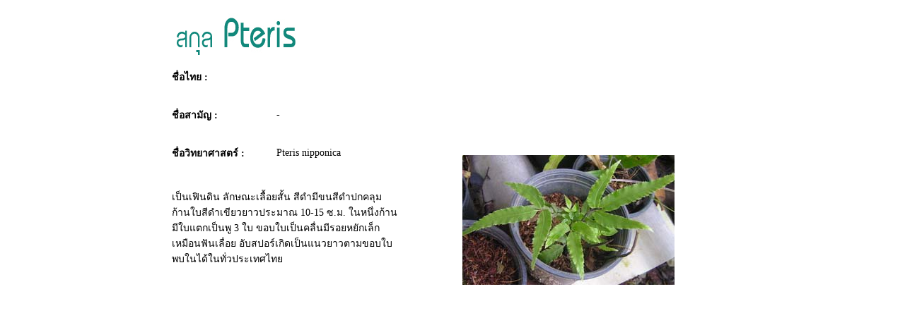

--- FILE ---
content_type: text/html
request_url: https://thaifern.com/Pteridaceae/nipponica.htm
body_size: 521
content:
<!DOCTYPE HTML PUBLIC "-//W3C//DTD HTML 4.01 Transitional//EN"
"http://www.w3.org/TR/html4/loose.dtd">
<html>
<head>
<title>Pteris</title>
<meta http-equiv="Content-Type" content="text/html; charset=windows-874">
<style type="text/css">
<!--
.style1 {font-family: "MS Sans Serif"}
.style4 {font-size: 14px}
.style5 {font-family: "MS Sans Serif"; font-size: 14px; }
-->
</style>
</head>

<body>
<table width="800"  border="0" align="center">
  <tr>
    <td colspan="2"><img src="text03.jpg" width="186" height="69"></td>
    <td width="467">&nbsp;</td>
  </tr>
  <tr>
    <td width="144"><p align="left" class="style4 style1"><strong>ชื่อไทย : </strong></p></td>
    <td width="175"><span class="style5"> </span></td>
    <td rowspan="14"><div align="center"><img src="nipponica.jpg" width="300" height="184"></div></td>
  </tr>
  <tr>
    <td><p align="left" class="style1 style4"><strong>ชื่อสามัญ : </strong></p></td>
    <td><span class="style5"> - </span></td>
  </tr>
  <tr>
    <td><p align="left" class="style1 style4"><strong>ชื่อวิทยาศาสตร์ : </strong></p></td>
    <td><span class="style5"> Pteris nipponica </span></td>
  </tr>
  <tr>
    <td>&nbsp;</td>
    <td>&nbsp;</td>
  </tr>
  <tr>
    <td colspan="2"><span class="style5">  เป็นเฟินดิน ลักษณะเลื้อยสั้น สีดำมีขนสีดำปกคลุม ก้านใบสีดำเขียวยาวประมาณ 10-15 ซ.ม. ในหนึ่งก้านมีใบแตกเป็นพู 3 ใบ ขอบใบเป็นคลื่นมีรอยหยักเล็กเหมือนฟันเลื่อย อับสปอร์เกิดเป็นแนวยาวตามขอบใบ พบในได้ในทั่วประเทศไทย</span></td>
  </tr>
  <tr>
    <td>&nbsp;</td>
    <td>&nbsp;</td>
  </tr>
  <tr>
    <td colspan="2"><div align="center"></div></td>
  </tr>
  <tr>
    <td colspan="2"><div align="center"></div></td>
  </tr>
  <tr>
    <td colspan="2">&nbsp;</td>
  </tr>
  <tr>
    <td colspan="2">&nbsp;</td>
  </tr>
  <tr>
    <td colspan="2">&nbsp;</td>
  </tr>
  <tr>
    <td colspan="2">&nbsp;</td>
  </tr>
  <tr>
    <td colspan="2">&nbsp;</td>
  </tr>
  <tr>
    <td colspan="2">&nbsp;</td>
  </tr>
  <tr>
    <td colspan="2">&nbsp;</td>
    <td>&nbsp;</td>
  </tr>
  <tr>
    <td colspan="2">&nbsp;</td>
    <td>&nbsp;</td>
  </tr>
  <tr>
    <td>&nbsp;</td>
    <td>&nbsp;</td>
    <td>&nbsp;</td>
  </tr>
</table>
</body>
</html>
